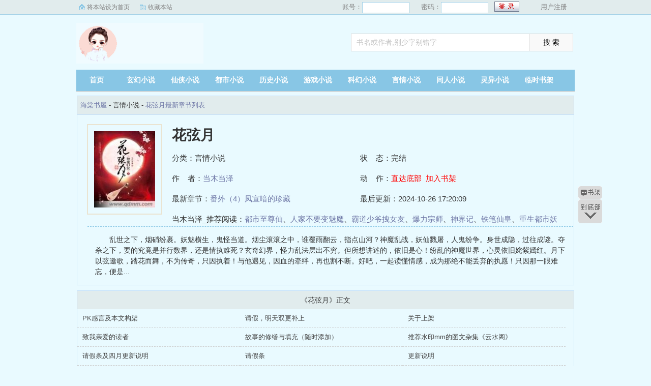

--- FILE ---
content_type: text/html; charset=utf-8
request_url: http://www.ztsz.net/book/83273/
body_size: 39660
content:
<!DOCTYPE html PUBLIC "-//W3C//DTD XHTML 1.0 Transitional//EN" "http://www.w3.org/TR/xhtml1/DTD/xhtml1-transitional.dtd">
<html xmlns="http://www.w3.org/1999/xhtml">
<head>
<title>花弦月(当木当泽)_花弦月最新章节_花弦月快眼看书 - 海棠书屋</title>
<meta name="keywords" content="花弦月快眼看书,花弦月,当木当泽,花弦月最新章节">
<meta name="description" content="《花弦月》系(当木当泽)新著的一部言情小说，主要讲述了：    乱世之下，烟硝纷裹。妖魅横生，鬼怪当道。烟尘滚滚之中，谁覆雨翻云，指点山河？神魔乱战，妖仙戮屠，人鬼纷争。身世成隐，过往成谜。夺杀之下，要的究竟是并行数界，还是情执难死？玄奇幻界，怪力乱法层出不穷。但所想讲述的，依旧是心！纷乱的神魔世界，心灵依旧姹紫嫣红。月下以弦邀歌，踏花而舞，不为传奇，只因执着！与他遇见，因血的牵绊，再也割不断。好吧，一起读懂情感，成为那绝不能丢弃的执愿！只因那一眼难忘，便是...">
<meta https-equiv="Content-Type" content="text/html; charset=utf-8"/>
<meta https-equiv="Cache-Control" content="no-transform"/>
<meta https-equiv="Cache-Control" content="no-siteapp"/>
<meta https-equiv="mobile-agent" content="format=html5; url=//m.ztsz.net/book/83273/"/>
<meta https-equiv="mobile-agent" content="format=xhtml; url=//m.ztsz.net/book/83273/"/>
<meta property="og:type" content="novel"/>
<meta property="og:title" content="花弦月"/>
<meta property="og:description" content="    乱世之下，烟硝纷裹。妖魅横生，鬼怪当道。烟尘滚滚之中，谁覆雨翻云，指点山河？神魔乱战，妖仙戮屠，人鬼纷争。身世成隐，过往成谜。夺杀之下，要的究竟是并行数界，还是情执难死？玄奇幻界，怪力乱法层出不穷。但所想讲述的，依旧是心！纷乱的神魔世界，心灵依旧姹紫嫣红。月下以弦邀歌，踏花而舞，不为传奇，只因执着！与他遇见，因血的牵绊，再也割不断。好吧，一起读懂情感，成为那绝不能丢弃的执愿！只因那一眼难忘，便是..."/>
<meta property="og:image" content="http://www.ztsz.net/files/article/image/83/83273/83273s.jpg"/>
<meta property="og:novel:category" content="言情小说"/>
<meta property="og:novel:author" content="当木当泽"/>
<meta property="og:novel:book_name" content="花弦月"/>
<meta property="og:novel:read_url" content="http://www.ztsz.net/book/83273/"/>
<meta property="og:url" content="http://www.ztsz.net/book/83273/"/>
<meta property="og:novel:status" content="完结"/>
<meta property="og:novel:author_link" content="http://www.ztsz.net/author/77383.html"/>
<meta property="og:novel:update_time" content="2024-10-26 17:20:09"/>
<meta property="og:novel:latest_chapter_name" content="番外（4）凤宣喑的珍藏"/>
<meta property="og:novel:latest_chapter_url" content="http://www.ztsz.net/book/83273/299186.html"/>
<link href="/css/style.css" rel="stylesheet" type="text/css"/>
<script src="http://apps.bdimg.com/libs/jquery/1.8.3/jquery.min.js"></script>
<script src="/js/common.js"></script>
</head>
<body>
<script>login();</script>
<div class="header">
<div class="wrap">
	<div class="logo">
		<a href="/" title="海棠书屋">海棠书屋<em>www.ztsz.net</em></a>
	</div>
	<script>search();</script>
</div>
</div>
		<div class="nav">
		<ul><li class="this"><a href="/" title="海棠书屋">首页</a></li><li><a href="/xuanhuan/">玄幻小说</a></li><li><a href="/xianxia/">仙侠小说</a></li><li><a href="/dushi/">都市小说</a></li><li><a href="/lishi/">历史小说</a></li><li><a href="/youxi/">游戏小说</a></li><li><a href="/kehuan/">科幻小说</a></li><li><a href="/yanqing/">言情小说</a></li></li><li><a href="/tongren/">同人小说</a></li><li><a href="/lingyi/">灵异小说</a></li><li><a href="/bookcase.html">临时书架</a></li></ul>
                <div class="h_submenucon"><script>bdshare();</script></div>
		</div>
<div id="book">
	<div class="path"><div class="p">
<a href="/">海棠书屋</a> - 言情小说 - <a href="/book/83273/">花弦月最新章节列表</a>
</div></div>
                 <div id="maininfo">
                        <div id="fmimg"><img alt="花弦月" src="/files/article/image/83/83273/83273s.jpg" width="120" height="150" onerror="this.src='/images/nocover.jpg'" /></div>
			<div id="info">
				<h1>花弦月</h1>
				<p>分类：言情小说</p>
				<p>状&nbsp;&nbsp;&nbsp;&nbsp;态：完结</p>
				<p>作&nbsp;&nbsp;&nbsp;&nbsp;者：<a href="/author/77383.html">当木当泽</a></p>
				<p>动&nbsp;&nbsp;&nbsp;&nbsp;作：<a href="#footer" style="color:red;">直达底部</a>&nbsp;&nbsp;<a rel="nofollow" href="javascript:;" onclick="addBookCase('83273');" style="color:red;">加入书架</a></p>
				<p>最新章节：<a href="/book/83273/299186.html">番外（4）凤宣喑的珍藏</a></p>
				<p>最后更新：2024-10-26 17:20:09</p>
				</div>
				<div id="infoo">
				<p>当木当泽_推荐阅读：<a href="/book/83274/">都市至尊仙</a>、<a href="/book/83275/">人家不要变魅魔</a>、<a href="/book/83276/">霸道少爷拽女友</a>、<a href="/book/83277/">爆力宗师</a>、<a href="/book/83278/">神界记</a>、<a href="/book/83279/">铁笔仙皇</a>、<a href="/book/83280/">重生都市妖仙</a>、<a href="/book/83281/">绣外慧中</a>、<a href="/book/83282/">孤独战神</a>、<a href="/book/83283/">夜光神曲</a></p>

			</div>
                        <div id="intro">
				<p>    乱世之下，烟硝纷裹。妖魅横生，鬼怪当道。烟尘滚滚之中，谁覆雨翻云，指点山河？神魔乱战，妖仙戮屠，人鬼纷争。身世成隐，过往成谜。夺杀之下，要的究竟是并行数界，还是情执难死？玄奇幻界，怪力乱法层出不穷。但所想讲述的，依旧是心！纷乱的神魔世界，心灵依旧姹紫嫣红。月下以弦邀歌，踏花而舞，不为传奇，只因执着！与他遇见，因血的牵绊，再也割不断。好吧，一起读懂情感，成为那绝不能丢弃的执愿！只因那一眼难忘，便是...</p>
                        </div>
						</div>
						</div>
		
<div class="listmain">
	<dl>
		<dt>《花弦月》正文</dt>
		<dd><a href ="/book/83273/298841.html">PK感言及本文构架</a></dd><dd><a href ="/book/83273/298842.html">请假，明天双更补上</a></dd><dd><a href ="/book/83273/298843.html">关于上架</a></dd><dd><a href ="/book/83273/298844.html">致我亲爱的读者</a></dd><dd><a href ="/book/83273/298845.html">故事的修缮与填充（随时添加）</a></dd><dd><a href ="/book/83273/298846.html">推荐水印mm的图文杂集《云水阁》</a></dd><dd><a href ="/book/83273/298847.html">请假条及四月更新说明</a></dd><dd><a href ="/book/83273/298848.html">请假条</a></dd><dd><a href ="/book/83273/298849.html">更新说明</a></dd><dd><a href ="/book/83273/298850.html">新书《迷心记》</a></dd><dd><a href ="/book/83273/298851.html">《迷心记》上市公告</a></dd><dd><a href ="/book/83273/298852.html">《驭灵主》上市公告</a></dd><dd><a href ="/book/83273/298853.html">新书《添香》</a></dd><dd><a href ="/book/83273/298854.html">瑶光与唳鸣</a></dd><dd><a href ="/book/83273/298855.html">元宵乐乐乐，一起猜猜猜</a></dd><dd><a href ="/book/83273/298856.html">番外（5）冰魄的代价</a></dd><dd><a href ="/book/83273/298857.html">煎熬并享受着－献给《花弦月》BY水印mm</a></dd><dd><a href ="/book/83273/298858.html">番外的题外话 BY水印mm</a></dd><dd><a href ="/book/83273/298859.html">1－23 BY waterflask</a></dd><dd><a href ="/book/83273/298860.html">两个人的羁绊－评木木的作品BY木子西缘</a></dd><dd><a href ="/book/83273/298861.html">变招而情动 BY小寒2202</a></dd><dd><a href ="/book/83273/298862.html">要说点啥 BY 猫八</a></dd><dd><a href ="/book/83273/298863.html">关于《花弦月》的文字叙述 BY水印mm</a></dd><dd><a href ="/book/83273/298864.html">可怜的寂隐月 BY水印mm</a></dd><dd><a href ="/book/83273/298865.html">说说岳轻弦 BY水印mm</a></dd><dd><a href ="/book/83273/298866.html">看花弦月的人物设定 BY秋海珊瑚</a></dd><dd><a href ="/book/83273/298867.html">花抹开月抹圆 BY 楼是砖砌的</a></dd><dd><a href ="/book/83273/298868.html">花弦月（评一） BY 老鼠jiejie</a></dd><dd><a href ="/book/83273/298869.html">迎风飞舞（上） BY 偌轩</a></dd><dd><a href ="/book/83273/298870.html">舞之溃，醉之心 BY 猫八</a></dd><dd><a href ="/book/83273/298871.html">美丽笨女人 BY 猫八</a></dd><dd><a href ="/book/83273/298872.html">心醉神舞 BY 一条好猫</a></dd><dd><a href ="/book/83273/298873.html">又哭了，送给小舞和醉的歌 BY 猫八</a></dd><dd><a href ="/book/83273/298874.html">有奖征文活动 BY 水印mm</a></dd><dd><a href ="/book/83273/298875.html">文香墨韵，一段书缘 BY 水印mm</a></dd><dd><a href ="/book/83273/298876.html">木木，一路相随 BY 天使琴缘</a></dd><dd><a href ="/book/83273/298877.html">给我心中的挚爱 BY 小寒2202</a></dd><dd><a href ="/book/83273/298878.html">和你在一起 BY 六月萤火</a></dd><dd><a href ="/book/83273/298879.html">一万盏莲花在指尖绽放 BY轻捻烟蓝</a></dd><dd><a href ="/book/83273/298880.html">虎20号的命题作文 BY 大野虎</a></dd><dd><a href ="/book/83273/298881.html">橘子21号的作文 BY 橘子0929</a></dd><dd><a href ="/book/83273/298882.html">22号的命题作文 BY 小胖囡</a></dd><dd><a href ="/book/83273/298883.html">老鼠和木头的故事 BY 老鼠jiejie</a></dd><dd><a href ="/book/83273/298884.html">幸福木之香（24号的作业） BY 猫八</a></dd><dd><a href ="/book/83273/298885.html">随心而写 BY waterflask</a></dd><dd><a href ="/book/83273/298886.html">小偌3号的作业 BY 偌轩</a></dd><dd><a href ="/book/83273/298887.html">天涯比邻，明珠赠君 BY 水印mm</a></dd><dd><a href ="/book/83273/298888.html">1月7号的作业 BY 海妖炙</a></dd><dd><a href ="/book/83273/298889.html">水与木 BY 六月萤火</a></dd><dd><a href ="/book/83273/298890.html">木变成林，既而又成森 BY 天使琴缘</a></dd><dd><a href ="/book/83273/298891.html">追与逐的游戏（1）－－寒霜 BY水印mm</a></dd><dd><a href ="/book/83273/298892.html">追与逐的游戏（2）－－探视 BY水印mm</a></dd><dd><a href ="/book/83273/298893.html">追与逐的游戏（3）－－汲血 BY水印mm</a></dd><dd><a href ="/book/83273/298894.html">追与逐的游戏（4）－－清源 BY水印mm</a></dd><dd><a href ="/book/83273/298895.html">追与逐的游戏（5）－－直言 BY水印mm</a></dd><dd><a href ="/book/83273/298896.html">追与逐的游戏（6）－－迷惑 BY水印mm</a></dd><dd><a href ="/book/83273/298897.html">追于逐的游戏（7）－－求索 BY水印mm</a></dd><dd><a href ="/book/83273/298898.html">追与逐的游戏（8）－－敌袭 BY水印mm</a></dd><dd><a href ="/book/83273/298899.html">追与逐的游戏（9）－－破阵 BY水印mm</a></dd><dd><a href ="/book/83273/298900.html">追与逐的游戏（10）－休眠 BY水印mm</a></dd><dd><a href ="/book/83273/298901.html">追与逐的游戏（11）－转醒 BY水印mm</a></dd><dd><a href ="/book/83273/298902.html">追与逐的游戏（12）－天人 BY水印mm</a></dd><dd><a href ="/book/83273/298903.html">追与逐的游戏（15）－－农家BY水印mm</a></dd><dd><a href ="/book/83273/298904.html">莫为五斗米折腰 BY 老鼠jiejie</a></dd><dd><a href ="/book/83273/298905.html">追与逐的游戏（16）－厨事 BY水印mm</a></dd><dd><a href ="/book/83273/298906.html">追与逐的游戏（17）－鱼汤 BY水印mm</a></dd><dd><a href ="/book/83273/298907.html">追与逐的游戏（18）－－情怀BY水印mm</a></dd><dd><a href ="/book/83273/298908.html">追与逐的游戏（19）－－幻梦BY水印mm</a></dd><dd><a href ="/book/83273/298909.html">第二章 月君</a></dd><dd><a href ="/book/83273/298910.html">第三章 魔宗</a></dd><dd><a href ="/book/83273/298911.html">第四章 血河</a></dd><dd><a href ="/book/83273/298912.html">第五章 突变</a></dd><dd><a href ="/book/83273/298913.html">第六章 逃亡</a></dd><dd><a href ="/book/83273/298914.html">第七章 奇遇</a></dd><dd><a href ="/book/83273/298915.html">第八章 杂役</a></dd><dd><a href ="/book/83273/298916.html">第九章 迎舞</a></dd><dd><a href ="/book/83273/298917.html">第十章 故人</a></dd><dd><a href ="/book/83273/298918.html">第十一章 同行</a></dd><dd><a href ="/book/83273/298919.html">第十二章 同行（2）</a></dd><dd><a href ="/book/83273/298920.html">第十三章 羽光</a></dd><dd><a href ="/book/83273/298921.html">第十四章 雷云</a></dd><dd><a href ="/book/83273/298922.html">第十五章 祸事</a></dd><dd><a href ="/book/83273/298923.html">第十六章 春心</a></dd><dd><a href ="/book/83273/298924.html">第十七章 分别</a></dd><dd><a href ="/book/83273/298925.html">第十八章 宣喑</a></dd><dd><a href ="/book/83273/298926.html">第十九章 两地</a></dd><dd><a href ="/book/83273/298927.html">第二十章 七煞</a></dd><dd><a href ="/book/83273/298928.html">第二十一章 新居</a></dd><dd><a href ="/book/83273/298929.html">第二十二章 意外</a></dd><dd><a href ="/book/83273/298930.html">第二十三章 过往</a></dd><dd><a href ="/book/83273/298931.html">第二十四章 异举</a></dd><dd><a href ="/book/83273/298932.html">第二十五章 暖炉</a></dd><dd><a href ="/book/83273/298933.html">第二十六章 出行</a></dd><dd><a href ="/book/83273/298934.html">第二十七章 妒心</a></dd><dd><a href ="/book/83273/298935.html">第二十八章 妒心（2）</a></dd><dd><a href ="/book/83273/298936.html">第三十章 受困</a></dd><dd><a href ="/book/83273/298937.html">第三十一章 制肘</a></dd><dd><a href ="/book/83273/298938.html">第三十二章 轻弦</a></dd><dd><a href ="/book/83273/298939.html">第三十三章 扬镳</a></dd><dd><a href ="/book/83273/298940.html">第三十四章 债主</a></dd><dd><a href ="/book/83273/298941.html">第三十五章 妖怪</a></dd><dd><a href ="/book/83273/298942.html">第三十六章 送行</a></dd><dd><a href ="/book/83273/298943.html">第三十七章 游戏</a></dd><dd><a href ="/book/83273/298944.html">第三十八章 恍惚</a></dd><dd><a href ="/book/83273/298945.html">第三十九章 同眠</a></dd><dd><a href ="/book/83273/298946.html">第四十章 对峙</a></dd><dd><a href ="/book/83273/298947.html">第四十一章 罗衣</a></dd><dd><a href ="/book/83273/298948.html">第四十二章 蛊漠</a></dd><dd><a href ="/book/83273/298949.html">第四十三章 牵挂</a></dd><dd><a href ="/book/83273/298950.html">第四十四章 荒丘</a></dd><dd><a href ="/book/83273/298951.html">第四十五章 乱了</a></dd><dd><a href ="/book/83273/298952.html">第四十六章 寻人</a></dd><dd><a href ="/book/83273/298953.html">第四十七章 惊遇</a></dd><dd><a href ="/book/83273/298954.html">第四十八章 疗伤</a></dd><dd><a href ="/book/83273/298955.html">第四十九章 刺靡</a></dd><dd><a href ="/book/83273/298956.html">第五十章 情起</a></dd><dd><a href ="/book/83273/298957.html">第五十一章 呕气</a></dd><dd><a href ="/book/83273/298958.html">第五十二章 区别</a></dd><dd><a href ="/book/83273/298959.html">第五十三章 心疑</a></dd><dd><a href ="/book/83273/298960.html">第五十四章 朋友</a></dd><dd><a href ="/book/83273/298961.html">第五十五章 止君</a></dd><dd><a href ="/book/83273/298962.html">第五十六章 突援</a></dd><dd><a href ="/book/83273/298963.html">第五十七章 互整</a></dd><dd><a href ="/book/83273/298964.html">第五十八章 同灼</a></dd><dd><a href ="/book/83273/298965.html">第五十九章 关怀</a></dd><dd><a href ="/book/83273/298966.html">第六十章 鬼刀</a></dd><dd><a href ="/book/83273/298967.html">第六十一章 将别</a></dd><dd><a href ="/book/83273/298968.html">第六十二章 醉君</a></dd><dd><a href ="/book/83273/298969.html">第六十三章 怒意</a></dd><dd><a href ="/book/83273/298970.html">第六十四章 转送</a></dd><dd><a href ="/book/83273/298971.html">第六十五章 微妙</a></dd><dd><a href ="/book/83273/298972.html">第六十六章 对决</a></dd><dd><a href ="/book/83273/298973.html">第六十七章 调养</a></dd><dd><a href ="/book/83273/298974.html">第六十八章 良血</a></dd><dd><a href ="/book/83273/298975.html">第六十九章 落水</a></dd><dd><a href ="/book/83273/298976.html">第七十章 月怀</a></dd><dd><a href ="/book/83273/298977.html">第七十一章 备战（修）</a></dd><dd><a href ="/book/83273/298978.html">第七十二章 心安</a></dd><dd><a href ="/book/83273/298979.html">第七十三章 启程</a></dd><dd><a href ="/book/83273/298980.html">第一章 归栖，归西</a></dd><dd><a href ="/book/83273/298981.html">第二章 幽冥鬼地</a></dd><dd><a href ="/book/83273/298982.html">第三章 黑境，白霜</a></dd><dd><a href ="/book/83273/298983.html">第四章 媚丝与龙牙刺</a></dd><dd><a href ="/book/83273/298984.html">第五章 冥唤阴魂，洛奇破胆</a></dd><dd><a href ="/book/83273/298985.html">第六章 各怀心思</a></dd><dd><a href ="/book/83273/298986.html">第二卷 妖裹行天 第八章 月心月意</a></dd><dd><a href ="/book/83273/298987.html">第二卷 妖裹行天 第九章 激动与常识</a></dd><dd><a href ="/book/83273/298988.html">第二卷 妖裹行天 第十章 情之切意，如幻似真</a></dd><dd><a href ="/book/83273/298989.html">第二卷 妖裹行天 第十一章 迎舞的告白</a></dd><dd><a href ="/book/83273/298990.html">第二卷 妖裹行天 第十二章 希望与感动</a></dd><dd><a href ="/book/83273/298991.html">第二卷 第十三章 血河纷争</a></dd><dd><a href ="/book/83273/298992.html">第二卷 妖裹行天 第十四章 良心的不安</a></dd><dd><a href ="/book/83273/298993.html">第二卷 妖裹行天 第十五章 自私的执愿</a></dd><dd><a href ="/book/83273/298994.html">第二卷 妖裹行天 第十六章 孤檀忧刹母</a></dd><dd><a href ="/book/83273/298995.html">第二卷 妖裹行天 第十七章 要血还是要命</a></dd><dd><a href ="/book/83273/298996.html">第二卷 妖裹行天 第十八章 花自救，月自痛</a></dd><dd><a href ="/book/83273/298997.html">第二卷 妖裹行天 第十九章 月情滋长，醉心绵长</a></dd><dd><a href ="/book/83273/298998.html">第二卷 妖裹行天 第二十章 大战在即</a></dd><dd><a href ="/book/83273/298999.html">第二卷 妖裹行天 第二十一章 风临止的意</a></dd><dd><a href ="/book/83273/299000.html">第二卷 妖裹行天 第二十二章 入潜华阳</a></dd><dd><a href ="/book/83273/299001.html">第二卷 妖裹行天 第二十三章 轻弦的执愿</a></dd><dd><a href ="/book/83273/299002.html">第二卷 妖裹行天 第二十四章 醉之谋，舞之思</a></dd><dd><a href ="/book/83273/299003.html">第二卷 妖裹行天 第二十五章 醉意潺潺，怒意纵横</a></dd><dd><a href ="/book/83273/299004.html">第二卷 妖裹行天 第二十六章 月心慌窒，得入魂罩</a></dd><dd><a href ="/book/83273/299005.html">第二卷 妖裹行天 第二十七章 我只对你好</a></dd><dd><a href ="/book/83273/299006.html">第二卷 妖裹行天 第二十八章 华阳山大战（1）</a></dd><dd><a href ="/book/83273/299007.html">第二卷 妖裹行天 第二十九章 华阳山大战（2）</a></dd><dd><a href ="/book/83273/299008.html">第二卷 妖裹行天 第三十章 华阳山大战（3）</a></dd><dd><a href ="/book/83273/299009.html">第二卷 妖裹行天 第三十一章 谋与谋，心与心</a></dd><dd><a href ="/book/83273/299010.html">第二卷 妖裹行天 第三十二章 凤羽炎翔</a></dd><dd><a href ="/book/83273/299011.html">第二卷 妖裹行天 第三十三章 镇魂之狱</a></dd><dd><a href ="/book/83273/299012.html">第二卷 妖裹行天 第三十四章 镇魂之狱（2）</a></dd><dd><a href ="/book/83273/299013.html">第二卷 妖裹行天 第三十五章 镇魂之狱（3）</a></dd><dd><a href ="/book/83273/299014.html">第二卷 妖裹行天 第三十六章 鹤云的执愿</a></dd><dd><a href ="/book/83273/299015.html">第二卷 妖裹行天 第三十七章 挣扎与希望</a></dd><dd><a href ="/book/83273/299016.html">第二卷 妖裹行天 第三十八章 乱战起</a></dd><dd><a href ="/book/83273/299017.html">第二卷 妖裹行天 第三十九章 迎舞突增的目力</a></dd><dd><a href ="/book/83273/299018.html">第二卷 妖裹行天 第四十章 最后的嘱托</a></dd><dd><a href ="/book/83273/299019.html">第二卷 妖裹行天 第四十一章 刀魂现，夜意心</a></dd><dd><a href ="/book/83273/299020.html">第二卷 妖裹行天 第四十二章 金轮光耀杀</a></dd><dd><a href ="/book/83273/299021.html">第二卷 妖裹行天 第四十三章 舞之语，奇之愿</a></dd><dd><a href ="/book/83273/299022.html">第二卷 妖裹行天 第四十四章 暂避微星城</a></dd><dd><a href ="/book/83273/299023.html">第二卷 妖裹行天 第四十五章 媚与暖</a></dd><dd><a href ="/book/83273/299024.html">第二卷 妖裹行天 第四十七章 因血而愈，因温而暖</a></dd><dd><a href ="/book/83273/299025.html">第二卷 妖裹行天 第四十八章 搜查</a></dd><dd><a href ="/book/83273/299026.html">第二卷 妖裹行天 第四十九章 舞之谋思</a></dd><dd><a href ="/book/83273/299027.html">第二卷 妖裹行天 第五十章 金蝉欲脱壳</a></dd><dd><a href ="/book/83273/299028.html">第二卷 妖裹行天 第五十一章 各遂各自愿</a></dd><dd><a href ="/book/83273/299029.html">第二卷 妖裹行天 第五十二章 爆力破法阵</a></dd><dd><a href ="/book/83273/299030.html">第二卷 妖裹行天 第五十三章 千波醉重现</a></dd><dd><a href ="/book/83273/299031.html">第二卷 妖裹行天 第五十四章 月之乱</a></dd><dd><a href ="/book/83273/299032.html">第二卷 妖裹行天 第五十五章 混入沼离城</a></dd><dd><a href ="/book/83273/299033.html">除夕大拜年（这章免费，放心点吧^-^）</a></dd><dd><a href ="/book/83273/299034.html">第二卷 妖裹行天 第五十六章 混入沼离城（2）</a></dd><dd><a href ="/book/83273/299035.html">第二卷 妖裹行天 第五十七章 混入沼离城（3）</a></dd><dd><a href ="/book/83273/299036.html">第二卷 妖裹行天 第五十八章 洛奇的安全感</a></dd><dd><a href ="/book/83273/299037.html">第二卷 妖裹行天 第五十九章 束发的温柔</a></dd><dd><a href ="/book/83273/299038.html">第二卷 妖裹行天 第六十章 考验</a></dd><dd><a href ="/book/83273/299039.html">第二卷 妖裹行天 第六十一章 轻弦的配合</a></dd><dd><a href ="/book/83273/299040.html">第二卷 妖裹行天 第六十二章 弦语奇悲</a></dd><dd><a href ="/book/83273/299041.html">第二卷 妖裹行天 第六十三章 苦rou计</a></dd><dd><a href ="/book/83273/299042.html">第二卷 妖裹行天 第六十四章 雪白血红</a></dd><dd><a href ="/book/83273/299043.html">第二卷 妖裹行天 第六十五章 被迫同生死</a></dd><dd><a href ="/book/83273/299044.html">第二卷 妖裹行天 第六十六章 无情与有情</a></dd><dd><a href ="/book/83273/299045.html">第二卷 妖裹行天 第六十七章 舞之溃，醉之心</a></dd><dd><a href ="/book/83273/299046.html">第二卷 妖裹行天 第六十八章 暗潮汹涌</a></dd><dd><a href ="/book/83273/299047.html">第二卷 妖裹行天 第六十九章 如火如水</a></dd><dd><a href ="/book/83273/299048.html">第二卷 妖裹行天 第七十章 血奴再现</a></dd><dd><a href ="/book/83273/299049.html">第二卷 妖裹行天 第七十一章 狱蝶对木藤</a></dd><dd><a href ="/book/83273/299050.html">第二卷 妖裹行天 第七十二章 成全？不成全？</a></dd><dd><a href ="/book/83273/299051.html">第二卷 妖裹行天 第七十三章 陪我一段路</a></dd><dd><a href ="/book/83273/299052.html">第二卷 妖裹行天 第七十四章 临危莫游移</a></dd><dd><a href ="/book/83273/299053.html">第二卷 妖裹行天 第七十五章 神箭奇和断喉月</a></dd><dd><a href ="/book/83273/299054.html">第二卷 妖裹行天 第七十六章 同我一起死</a></dd><dd><a href ="/book/83273/299055.html">第二卷 妖裹行天 第七十七章 置死地而后生</a></dd><dd><a href ="/book/83273/299056.html">第二卷 妖裹行天 第七十八章 醉舞云天（1）</a></dd><dd><a href ="/book/83273/299057.html">第二卷 妖裹行天 第七十九章 醉舞云天（2）</a></dd><dd><a href ="/book/83273/299058.html">第二卷 妖裹行天 第八十章 醉舞云天（3）</a></dd><dd><a href ="/book/83273/299059.html">第二卷 妖裹行天 第八十一章 醉舞云天（4）</a></dd><dd><a href ="/book/83273/299060.html">第二卷 妖裹行天 第八十二章 醉舞云天（5）</a></dd><dd><a href ="/book/83273/299061.html">第二卷 妖裹行天 第八十三章 醉舞云天（6）</a></dd><dd><a href ="/book/83273/299062.html">第二卷 妖裹行天 第八十四章 醉舞云天（7）</a></dd><dd><a href ="/book/83273/299063.html">第二卷 妖裹行天 第八十五章 醉舞云天（8）</a></dd><dd><a href ="/book/83273/299064.html">第二卷 妖裹行天 第八十六章 乱战无休止</a></dd><dd><a href ="/book/83273/299065.html">第二卷 妖裹行天 第八十七章 地底练真功</a></dd><dd><a href ="/book/83273/299066.html">第二卷 妖裹行天 第八十八章 静度生温意</a></dd><dd><a href ="/book/83273/299067.html">第二卷 妖裹行天 第八十九章 残庄待双飞</a></dd><dd><a href ="/book/83273/299068.html">第二卷 妖裹行天 第九十章 天地与夫妻</a></dd><dd><a href ="/book/83273/299069.html">第二卷 妖裹行天 第九十一章 婚书与聘礼</a></dd><dd><a href ="/book/83273/299070.html">第二卷 妖裹行天 第九十四章 藤妖朗雨萱</a></dd><dd><a href ="/book/83273/299071.html">第二卷 妖裹行天 第九十五章 雨萱的悲伤与希望</a></dd><dd><a href ="/book/83273/299072.html">第二卷 妖裹行天 第九十六章 生念难断绝</a></dd><dd><a href ="/book/83273/299073.html">第二卷 妖裹行天 九十七章 闲话添融意</a></dd><dd><a href ="/book/83273/299074.html">第二卷 妖裹行天 第九十八章 地底始清查</a></dd><dd><a href ="/book/83273/299075.html">第二卷 妖裹行天 第九十九章 地底始清查（2）</a></dd><dd><a href ="/book/83273/299076.html">第二卷 妖裹行天 第一百章 又见风临止</a></dd><dd><a href ="/book/83273/299077.html">第二卷 妖裹行天 第一百零一章 灼光复现</a></dd><dd><a href ="/book/83273/299078.html">第二卷 妖裹行天 第一百零二章 迷迦受制</a></dd><dd><a href ="/book/83273/299079.html">第二卷 妖裹行天 第一百零三章 谈判</a></dd><dd><a href ="/book/83273/299080.html">第二卷 妖裹行天 第一百零四章 离城</a></dd><dd><a href ="/book/83273/299081.html">第三卷 神魔归位 归途</a></dd><dd><a href ="/book/83273/299082.html">第三卷 神魔归位 第二章 那一声抱歉</a></dd><dd><a href ="/book/83273/299083.html">第三卷 神魔归位 第三章 各人的心思</a></dd><dd><a href ="/book/83273/299084.html">第三卷 神魔归位 第四章 迎舞慎密之心</a></dd><dd><a href ="/book/83273/299085.html">第三卷 神魔归位 第五章 生之意，执之愿</a></dd><dd><a href ="/book/83273/299086.html">第三卷 神魔归位 第六章 日欢溢，夜浓长（上）</a></dd><dd><a href ="/book/83273/299087.html">第三卷 神魔归位 第七章 日欢溢，夜浓长（下）</a></dd><dd><a href ="/book/83273/299088.html">第三卷 神魔归位 第八章 安全感的潜移</a></dd><dd><a href ="/book/83273/299089.html">第三卷 神魔归位 第九章 郁结终可吐</a></dd><dd><a href ="/book/83273/299090.html">第三卷 神魔归位 第十章 心如火，情不收</a></dd><dd><a href ="/book/83273/299091.html">第三卷 神魔归位 第十一章 醉思宣痛</a></dd><dd><a href ="/book/83273/299092.html">第三卷 神魔归位 第十二章 羽光进退两难</a></dd><dd><a href ="/book/83273/299093.html">第三卷 神魔归位 第十三章 把握当下与暗潮汹涌</a></dd><dd><a href ="/book/83273/299094.html">第三卷 神魔归位 第十四章 愁绪辗转，急急敌至</a></dd><dd><a href ="/book/83273/299095.html">第三卷 神魔归位 第十五章 虚空道开，冥界登场</a></dd><dd><a href ="/book/83273/299096.html">第三卷 神魔归位 第十六章 冥兵纵魂，轰天雷斩</a></dd><dd><a href ="/book/83273/299097.html">第三卷 神魔归位 第十七章 孤檀归冥</a></dd><dd><a href ="/book/83273/299098.html">第三卷 神魔归位 第十八章 冥界的故人</a></dd><dd><a href ="/book/83273/299099.html">第三卷 神魔归位 第十九章 桑海与洛奇</a></dd><dd><a href ="/book/83273/299100.html">第三卷 神魔归位 第二十章 情怀</a></dd><dd><a href ="/book/83273/299101.html">第三卷 神魔归位 第二十一章 冥界，漫漫的旅途（1）</a></dd><dd><a href ="/book/83273/299102.html">第三卷 神魔归位 第二十二章 冥界，漫漫的旅途（2）</a></dd><dd><a href ="/book/83273/299103.html">第三卷 神魔归位 第二十三章 冥界，漫漫的旅途（3）</a></dd><dd><a href ="/book/83273/299104.html">第三卷 神魔归位 第二十四章 暖炉又见暖炉</a></dd><dd><a href ="/book/83273/299105.html">第三卷 神魔归位 第二十六章 逝水年华，是喜是悲？（1）</a></dd><dd><a href ="/book/83273/299106.html">第三卷 神魔归位 第二十七章 逝水年华，是喜是悲（2）</a></dd><dd><a href ="/book/83273/299107.html">第三卷 神魔归位 第二十八章 逝水年华，是喜是悲（3）</a></dd><dd><a href ="/book/83273/299108.html">第三卷 神魔归位 第二十九章 逝水年华，是喜是悲（3）</a></dd><dd><a href ="/book/83273/299109.html">第三卷 神魔归位 第三十章 越来越接近的真相（1）</a></dd><dd><a href ="/book/83273/299110.html">第三卷 神魔归位 第三十一章 越来越接近的真相（2）</a></dd><dd><a href ="/book/83273/299111.html">第三卷 神魔归位 第三十二章 越来越接近的真相（3）</a></dd><dd><a href ="/book/83273/299112.html">第三卷 神魔归位 第三十三章 沉睡于冰中的男子</a></dd><dd><a href ="/book/83273/299113.html">第三卷 神魔归位 第三十四章 最后的希望</a></dd><dd><a href ="/book/83273/299114.html">第三卷 神魔归位 第三十五章 最后的希望（2）</a></dd><dd><a href ="/book/83273/299115.html">第三卷 神魔归位 第三十六章 灼息引魂术</a></dd><dd><a href ="/book/83273/299116.html">第三卷 神魔归位 第三十七章 夜魔罗真身复醒</a></dd><dd><a href ="/book/83273/299117.html">第三卷 神魔归位 第三十八章 可以输，不能倒</a></dd><dd><a href ="/book/83273/299118.html">第三卷 神魔归位 第三十九章 寒与炽，恶与善</a></dd><dd><a href ="/book/83273/299119.html">第三卷 神魔归位 第四十章 洛奇回魂</a></dd><dd><a href ="/book/83273/299120.html">第三卷 神魔归位 第四十一章 夜魔罗的因由（1）</a></dd><dd><a href ="/book/83273/299121.html">第三卷 神魔归位 第四十二章 夜魔罗的因由（2）</a></dd><dd><a href ="/book/83273/299122.html">第三卷 神魔归位 第四十二章 静养</a></dd><dd><a href ="/book/83273/299123.html">第三卷 神魔归位 第四十四章 情怀</a></dd><dd><a href ="/book/83273/299124.html">第三卷 神魔归位 第四十五章 情怀（2）</a></dd><dd><a href ="/book/83273/299125.html">第三卷 神魔归位 第四十六章 凤舞翔展（1）</a></dd><dd><a href ="/book/83273/299126.html">第三卷 神魔归位 第四十七章 凤舞翔展（2）</a></dd><dd><a href ="/book/83273/299127.html">第三卷 神魔归位 第四十八章 凤舞翔展（3）</a></dd><dd><a href ="/book/83273/299128.html">第三卷 神魔归位 第四十九章 凤舞翔展（4）</a></dd><dd><a href ="/book/83273/299129.html">第三卷 神魔归位 第五十章 凤舞翔展（5）</a></dd><dd><a href ="/book/83273/299130.html">第三卷 神魔归位 第五十一章 凤舞翔展（6）</a></dd><dd><a href ="/book/83273/299131.html">第三卷 神魔归位 第五十二章 凤舞翔展（7）</a></dd><dd><a href ="/book/83273/299132.html">第四卷 神魔归位 第五十三章 凤舞翔展（8）</a></dd><dd><a href ="/book/83273/299133.html">第三卷 神魔归位 第五十四章 西南，醉伴舞前行（1）</a></dd><dd><a href ="/book/83273/299134.html">第三卷 神魔归位 第五十五章 西南，醉伴舞前行（2）</a></dd><dd><a href ="/book/83273/299135.html">第三卷 神魔归位 第五十六章 意外的重遇，并肩的旅程（1）</a></dd><dd><a href ="/book/83273/299136.html">第三卷 神魔归位 第五十七章 意外的重遇，并肩的旅程（2）</a></dd><dd><a href ="/book/83273/299137.html">第三卷 神魔归位 第五十八章 意外的重遇，并肩的旅程（3）</a></dd><dd><a href ="/book/83273/299138.html">第三卷 神魔归位 第五十九章 逃！落荒而逃！</a></dd><dd><a href ="/book/83273/299139.html">第三卷 神魔归位 第六十章 轻弦返南</a></dd><dd><a href ="/book/83273/299140.html">第三卷 神魔归位 第六十一章 鬼雾之森</a></dd><dd><a href ="/book/83273/299141.html">第三卷 神魔归位 第六十二章 鬼雾之森（2）</a></dd><dd><a href ="/book/83273/299142.html">第三卷 神魔归位 第六十三章 朗繁栖惊绝木法</a></dd><dd><a href ="/book/83273/299143.html">第三卷 神魔归位 第六十四章 宣喑东来</a></dd><dd><a href ="/book/83273/299144.html">第三卷 神魔归位 第六十六章 繁栖归冥，愿执复往</a></dd><dd><a href ="/book/83273/299145.html">第三卷 神魔归位 第六十七章 夜凝深，意浓长</a></dd><dd><a href ="/book/83273/299146.html">第三卷 神魔归位 第六十八章 暗夜之拥</a></dd><dd><a href ="/book/83273/299147.html">第三卷 神魔归位 第六十九章 轻弦急归</a></dd><dd><a href ="/book/83273/299148.html">第三卷 神魔归位 第七十章 成魔？成仙？</a></dd><dd><a href ="/book/83273/299149.html">第三卷 神魔归位 第七十一章 莫天慈的选择</a></dd><dd><a href ="/book/83273/299150.html">第三卷 神魔归位 第七十二章 感觉与宽容</a></dd><dd><a href ="/book/83273/299151.html">第三卷 神魔归位 第七十三章 洛奇的认亲之行</a></dd><dd><a href ="/book/83273/299152.html">第三卷 神魔归位 第七十四章 大战在即，天界登场</a></dd><dd><a href ="/book/83273/299153.html">第三卷 神魔归位 第七十五章 轻弦的愿与悟，影罗刹的溃败</a></dd><dd><a href ="/book/83273/299154.html">第三卷 神魔归位 第七十六章 愿生愿难死</a></dd><dd><a href ="/book/83273/299155.html">第三卷 神魔归位 第七十七章 凤羽曼妙，火强冰坚</a></dd><dd><a href ="/book/83273/299156.html">第三卷 神魔归位 第七十八章 霜漾北的终极杀阵</a></dd><dd><a href ="/book/83273/299157.html">第三卷 神魔归位 第七十九章 宣喑的托付</a></dd><dd><a href ="/book/83273/299158.html">第三卷 神魔归位 第八十章 月心向往的自由</a></dd><dd><a href ="/book/83273/299159.html">第三卷 神魔归位 第八十一章 月耀生辉</a></dd><dd><a href ="/book/83273/299160.html">第三卷 神魔归位 第八十二章 三人复同行</a></dd><dd><a href ="/book/83273/299161.html">第三卷 神魔归位 第八十三章 阴雾重重，我心亦欢</a></dd><dd><a href ="/book/83273/299162.html">第三卷 神魔归位 第八十四章 强法横出，世间同仇</a></dd><dd><a href ="/book/83273/299163.html">第三卷 神魔归位 第八十五章 百枯之谋</a></dd><dd><a href ="/book/83273/299164.html">第三卷 神魔归位 第八十六章 弦与月，难相离</a></dd><dd><a href ="/book/83273/299165.html">第三卷 神魔归位 第八十七章 无尽的虚空，意外的重逢</a></dd><dd><a href ="/book/83273/299166.html">第三卷 神魔归位 第八十八章 爱与恨，难言说</a></dd><dd><a href ="/book/83273/299167.html">第三卷 神魔归位 第八十九章 月与止，难相容</a></dd><dd><a href ="/book/83273/299168.html">第三卷 神魔归位 第九十章 虚空跳转，命悬一线</a></dd><dd><a href ="/book/83273/299169.html">第三卷 神魔归位 第九十一章 愿之涡旋</a></dd><dd><a href ="/book/83273/299170.html">第三卷 神魔归位 第九十二章 阴坤现世，最终的错与对</a></dd><dd><a href ="/book/83273/299171.html">第三卷 神魔归位 第九十三章 愿力强涌，各遂各心</a></dd><dd><a href ="/book/83273/299172.html">第三卷 神魔归位 第九十四章 媚丝汲愿，冥罗界现</a></dd><dd><a href ="/book/83273/299173.html">第三卷 神魔归位 第九十五章 天罚止战，地怒换境</a></dd><dd><a href ="/book/83273/299174.html">第三卷 神魔归位 第九十六章 战后复重建</a></dd><dd><a href ="/book/83273/299175.html">第三卷 神魔归位 第九十七章 归来，花与月</a></dd><dd><a href ="/book/83273/299176.html">第三卷 神魔归位 第九十八章 天地悟语，夜魔罗愿满</a></dd><dd><a href ="/book/83273/299177.html">第三卷 神魔归位 第九十九章 雨萱，良医妖鬼</a></dd><dd><a href ="/book/83273/299178.html">第三卷 神魔归位 第一百章 刺靡绝杀，迎舞出寻</a></dd><dd><a href ="/book/83273/299179.html">第三卷 神魔归位 第一百零一章 崩溃的边缘，眼泪的滋味</a></dd><dd><a href ="/book/83273/299180.html">第三卷 神魔归位 第一百零二章 南海且逍遥</a></dd><dd><a href ="/book/83273/299181.html">第三卷 神魔归位 第一百零四章 冥罗动开，强愿聚北</a></dd><dd><a href ="/book/83273/299182.html">第三卷 神魔归位 第一百零五章 相欢在冥罗</a></dd><dd><a href ="/book/83273/299183.html">番外（1）天乾之眼，体魂之坚</a></dd><dd><a href ="/book/83273/299184.html">番外（2）沼泽深雾，迷迦思念</a></dd><dd><a href ="/book/83273/299185.html">番外（3）沼泽深雾，迷迦思念2</a></dd><dd><a href ="/book/83273/299186.html">番外（4）凤宣喑的珍藏</a></dd>
	</dl>
</div>
<div id="footer" name="footer">
	<div class="link"><span>海棠书屋_书迷正在阅读：<a href="/book/83274/">都市至尊仙</a>、<a href="/book/83275/">人家不要变魅魔</a>、<a href="/book/83276/">霸道少爷拽女友</a>、<a href="/book/83277/">爆力宗师</a>、<a href="/book/83278/">神界记</a>、<a href="/book/83279/">铁笔仙皇</a>、<a href="/book/83280/">重生都市妖仙</a>、<a href="/book/83281/">绣外慧中</a>、<a href="/book/83282/">孤独战神</a>、<a href="/book/83283/">夜光神曲</a></span></div>
	<hr>
	<p>《花弦月》情节跌宕起伏、扣人心弦，是一本情节与文笔俱佳的言情小说，海棠书屋转载收集花弦月最新章节。</p>
<p>本站所有小说为转载作品，所有章节均由网友上传，转载至本站只是为了宣传本书让更多读者欣赏。</p>
<p>Copyright &copy; 2018 海棠书屋 All Rights Reserved.</p>

	<script>tj();</script>
</div>
<div id="tbox">
	<a id="gotop" href="#main"></a>
	<a id="jianyi" target="_blank" href="/user/bookcase.php"></a>
	<a id="gobottom" href="#footer"></a>
</div>
<script>downByJs1();</script>
</body>
</html>